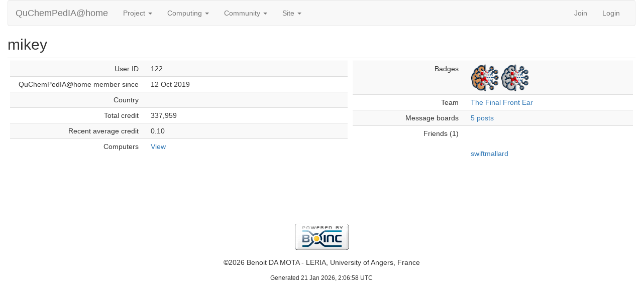

--- FILE ---
content_type: text/html; charset=utf-8
request_url: https://quchempedia.univ-angers.fr/athome/show_user.php?userid=122
body_size: 1653
content:
<!DOCTYPE html>
        <html lang="en">
        <head>
    
        <meta name="viewport" content="width=device-width, initial-scale=1">
    <title>mikey</title>

        <meta charset="utf-8">
        <link type="text/css" rel="stylesheet" href="https://quchempedia.univ-angers.fr/athome//bootstrap.min.css" media="all">
    
        <link rel=alternate type="application/rss+xml" title="RSS 2.0" href="https://quchempedia.univ-angers.fr/athome/rss_main.php">
        </head>
    <body >
<!-- SVN VERSIONS -->
<!-- $Id$ -->
<!-- $Id$ -->
<!-- $Id: pm.inc 14019 2007-11-01 23:04:39Z davea $ -->
<!-- $Id$ -->
<!-- $Id$ -->
<!-- $Id$ -->
<!-- $Id$ -->
<!-- $Id$ -->
<!-- $Id$ -->
<!-- $Id$ -->
<div class="container-fluid">
    <nav class="navbar navbar-default">

  <div class="container-fluid">
    <div class="navbar-header">
      <button type="button" class="navbar-toggle" data-toggle="collapse" data-target="#myNavbar">
        <span class="icon-bar"></span>
        <span class="icon-bar"></span>
        <span class="icon-bar"></span>
      </button>
      <a class="navbar-brand" href=https://quchempedia.univ-angers.fr/athome/>QuChemPedIA@home</a>
    </div>
    <div class="collapse navbar-collapse" id="myNavbar">
      <ul class="nav navbar-nav">
    
      <li class="dropdown">
        <a class="dropdown-toggle" data-toggle="dropdown" href="#">Project
        <span class="caret"></span></a>
        <ul class="dropdown-menu">
    <li><a href="https://quchempedia.univ-angers.fr/athome/about.php">About QuChemPedIA@home</a></li>
            
        </ul>
      </li>
    
      <li class="dropdown">
        <a class="dropdown-toggle" data-toggle="dropdown" href="#">Computing
        <span class="caret"></span></a>
        <ul class="dropdown-menu">
    <li><a href="https://quchempedia.univ-angers.fr/athome/prefs.php?subset=global">Preferences</a></li>
            <li><a href="https://quchempedia.univ-angers.fr/athome/server_status.php">Server status</a></li>
            <li><a href="https://quchempedia.univ-angers.fr/athome/stats.php">Credit statistics</a></li>
            <li><a href="https://quchempedia.univ-angers.fr/athome/apps.php">Applications</a></li>
            <li><a href="https://quchempedia.univ-angers.fr/athome/gpu_list.php">GPU models</a></li>
            <li><a href="https://quchempedia.univ-angers.fr/athome/cpu_list.php">CPU models</a></li>
            <li><a href="https://quchempedia.univ-angers.fr/athome/host_stats.php">Computer types</a></li>
            
        </ul>
      </li>
    
      <li class="dropdown">
        <a class="dropdown-toggle" data-toggle="dropdown" href="#">Community
        <span class="caret"></span></a>
        <ul class="dropdown-menu">
    <li><a href="https://quchempedia.univ-angers.fr/athome/forum_index.php">Message boards</a></li>
            <li><a href="https://quchempedia.univ-angers.fr/athome/team.php">Teams</a></li>
            <li><a href="https://quchempedia.univ-angers.fr/athome/profile_menu.php">Profiles</a></li>
            <li><a href="https://quchempedia.univ-angers.fr/athome/edit_forum_preferences_form.php">Preferences</a></li>
            <li><a href="https://quchempedia.univ-angers.fr/athome/user_search.php">User search</a></li>
            <li><a href="https://quchempedia.univ-angers.fr/athome/uotd.php">User of the day</a></li>
            <li><a href="https://quchempedia.univ-angers.fr/athome/cert1.php">Certificate</a></li>
            
        </ul>
      </li>
    
      <li class="dropdown">
        <a class="dropdown-toggle" data-toggle="dropdown" href="#">Site
        <span class="caret"></span></a>
        <ul class="dropdown-menu">
    <li><a href="https://quchempedia.univ-angers.fr/athome/site_search.php">Site search</a></li>
            <li><a href="https://quchempedia.univ-angers.fr/athome/language_select.php">Languages</a></li>
            
        </ul>
      </li>
    
      </ul>
      <ul class="nav navbar-nav navbar-right">
    
                <li><a href="https://quchempedia.univ-angers.fr/athome/signup.php">Join</a></li>
                <li><a href="https://quchempedia.univ-angers.fr/athome/login_form.php">Login</a></li>
                
      </ul>
    </div>
  </div>
</nav>
    <h2>mikey</h2>
<div class="table">
      <table  width="100%" class="table table-condensed " >
    <tr><td valign=top><div class="table">
      <table  width="100%" class="table table-condensed table-striped" >
    <tr>
        <td width="40%" class="text-right " style="padding-right:12px">User ID</td>
        <td style="padding-left:12px" >122</td>
        </tr>
    <tr>
        <td width="40%" class="text-right " style="padding-right:12px">QuChemPedIA@home member since</td>
        <td style="padding-left:12px" >12 Oct 2019</td>
        </tr>
    <tr>
        <td width="40%" class="text-right " style="padding-right:12px">Country</td>
        <td style="padding-left:12px" ><br></td>
        </tr>
    <tr>
        <td width="40%" class="text-right " style="padding-right:12px">Total credit</td>
        <td style="padding-left:12px" >337,959</td>
        </tr>
    <tr>
        <td width="40%" class="text-right " style="padding-right:12px">Recent average credit</td>
        <td style="padding-left:12px" >0.10</td>
        </tr>
    <tr>
        <td width="40%" class="text-right " style="padding-right:12px">Computers</td>
        <td style="padding-left:12px" ><a href="https://quchempedia.univ-angers.fr/athome/hosts_user.php?userid=122">View</a></td>
        </tr>
    </table>
        </div>
    </td><td valign=top><div class="table">
      <table  width="100%" class="table table-condensed table-striped" >
    <tr>
        <td width="40%" class="text-right " style="padding-right:12px">Badges</td>
        <td style="padding-left:12px" ><img title="10k points" valign=top height=56 src=img/10k.png> <img title="100k points" valign=top height=56 src=img/100k.png> </td>
        </tr>
    <tr>
        <td width="40%" class="text-right " style="padding-right:12px">Team</td>
        <td style="padding-left:12px" ><a href="https://quchempedia.univ-angers.fr/athome/team_display.php?teamid=556">The Final Front Ear</a></td>
        </tr>
    <tr>
        <td width="40%" class="text-right " style="padding-right:12px">Message boards</td>
        <td style="padding-left:12px" ><a href="https://quchempedia.univ-angers.fr/athome/forum_user_posts.php?userid=122">5 posts</a></td>
        </tr>
    <tr>
        <td width="40%" class="text-right " style="padding-right:12px">Friends (1)</td>
        <td style="padding-left:12px" ><table height="100" width="150" border="0" cellpadding="4"><tr><td class="friend"> <a href="https://quchempedia.univ-angers.fr/athome/show_user.php?userid=134">swiftmallard</a></td></tr></table>
</td>
        </tr>
    </table>
        </div>
    </td></tr></table>
        </div>
    <br>
<br>
        <a class="brand boinc-logo" href="http://boinc.berkeley.edu/"><img class="img-responsive center-block" src="https://quchempedia.univ-angers.fr/athome/img/pb_boinc.gif" alt="Powered by BOINC"></a>
        <div class="form-group"></div>
        <p class="text-center"> &copy;2026 Benoit DA MOTA - LERIA, University of Angers, France</p>
    <center><small>Generated 21 Jan 2026, 2:06:58 UTC</small><center>

        <script src="https://quchempedia.univ-angers.fr/athome//jquery.min.js"></script>
        <script src="https://quchempedia.univ-angers.fr/athome//bootstrap.min.js"></script>
        </div>
        </body>
        </html>
    